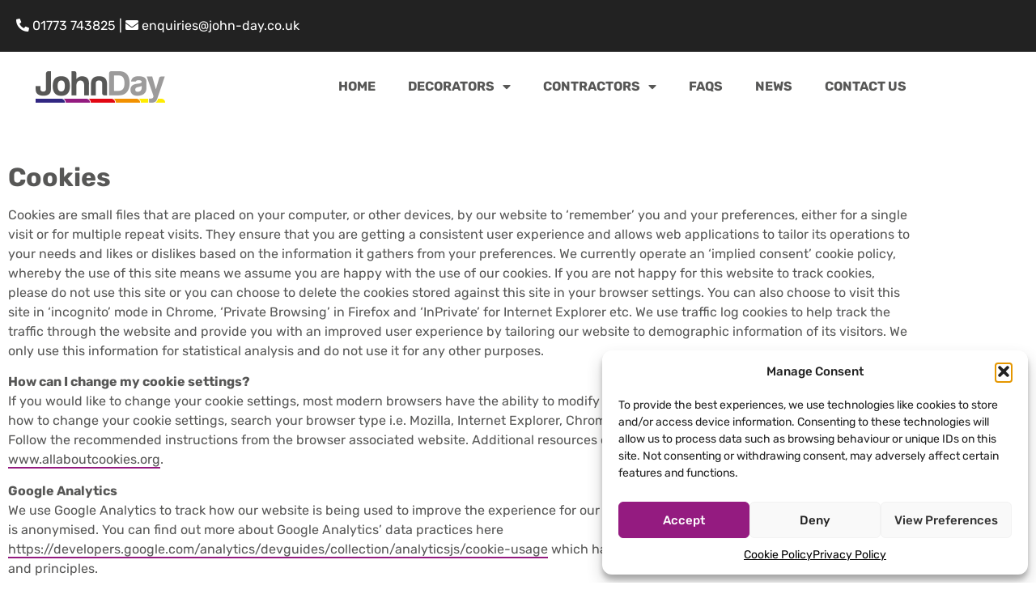

--- FILE ---
content_type: text/html; charset=UTF-8
request_url: https://www.john-day.co.uk/cookie-policy/
body_size: 11229
content:
<!doctype html><html lang="en-GB" prefix="og: https://ogp.me/ns#"><head><meta charset="UTF-8"><meta name="viewport" content="width=device-width, initial-scale=1"><link rel="profile" href="https://gmpg.org/xfn/11"><title>Cookie Policy - John Day</title><meta name="description" content="Cookies are small files that are placed on your computer, or other devices, by our website to ‘remember’ you and your preferences, either for a single visit"/><meta name="robots" content="follow, index, max-snippet:-1, max-video-preview:-1, max-image-preview:large"/><link rel="canonical" href="https://www.john-day.co.uk/cookie-policy/" /><meta property="og:locale" content="en_GB" /><meta property="og:type" content="article" /><meta property="og:title" content="Cookie Policy - John Day" /><meta property="og:description" content="Cookies are small files that are placed on your computer, or other devices, by our website to ‘remember’ you and your preferences, either for a single visit" /><meta property="og:url" content="https://www.john-day.co.uk/cookie-policy/" /><meta property="og:site_name" content="John Day" /><meta property="og:updated_time" content="2020-04-21T09:54:53+01:00" /><meta property="article:published_time" content="2020-04-21T09:52:17+01:00" /><meta property="article:modified_time" content="2020-04-21T09:54:53+01:00" /><meta name="twitter:card" content="summary_large_image" /><meta name="twitter:title" content="Cookie Policy - John Day" /><meta name="twitter:description" content="Cookies are small files that are placed on your computer, or other devices, by our website to ‘remember’ you and your preferences, either for a single visit" /><meta name="twitter:label1" content="Time to read" /><meta name="twitter:data1" content="2 minutes" /> <script type="application/ld+json" class="rank-math-schema">{"@context":"https://schema.org","@graph":[{"@type":"Organization","@id":"https://www.john-day.co.uk/#organization","name":"John Day","url":"https://www.john-day.co.uk"},{"@type":"WebSite","@id":"https://www.john-day.co.uk/#website","url":"https://www.john-day.co.uk","name":"John Day","publisher":{"@id":"https://www.john-day.co.uk/#organization"},"inLanguage":"en-GB"},{"@type":"WebPage","@id":"https://www.john-day.co.uk/cookie-policy/#webpage","url":"https://www.john-day.co.uk/cookie-policy/","name":"Cookie Policy - John Day","datePublished":"2020-04-21T09:52:17+01:00","dateModified":"2020-04-21T09:54:53+01:00","isPartOf":{"@id":"https://www.john-day.co.uk/#website"},"inLanguage":"en-GB"},{"@type":"Person","@id":"https://www.john-day.co.uk/cookie-policy/#author","name":"Chloe","image":{"@type":"ImageObject","@id":"https://secure.gravatar.com/avatar/f54139bd92f04d585400e99e212a1c72ac15f21483e3f5a42c0eaccd61cc2b6c?s=96&amp;d=mm&amp;r=g","url":"https://secure.gravatar.com/avatar/f54139bd92f04d585400e99e212a1c72ac15f21483e3f5a42c0eaccd61cc2b6c?s=96&amp;d=mm&amp;r=g","caption":"Chloe","inLanguage":"en-GB"},"worksFor":{"@id":"https://www.john-day.co.uk/#organization"}},{"@type":"Article","headline":"Cookie Policy - John Day","datePublished":"2020-04-21T09:52:17+01:00","dateModified":"2020-04-21T09:54:53+01:00","author":{"@id":"https://www.john-day.co.uk/cookie-policy/#author","name":"Chloe"},"publisher":{"@id":"https://www.john-day.co.uk/#organization"},"description":"Cookies are small files that are placed on your computer, or other devices, by our website to \u2018remember\u2019 you and your preferences, either for a single visit","name":"Cookie Policy - John Day","@id":"https://www.john-day.co.uk/cookie-policy/#richSnippet","isPartOf":{"@id":"https://www.john-day.co.uk/cookie-policy/#webpage"},"inLanguage":"en-GB","mainEntityOfPage":{"@id":"https://www.john-day.co.uk/cookie-policy/#webpage"}}]}</script> <link rel="alternate" type="application/rss+xml" title="John Day &raquo; Feed" href="https://www.john-day.co.uk/feed/" /><link rel="alternate" type="application/rss+xml" title="John Day &raquo; Comments Feed" href="https://www.john-day.co.uk/comments/feed/" /><link rel="alternate" title="oEmbed (JSON)" type="application/json+oembed" href="https://www.john-day.co.uk/wp-json/oembed/1.0/embed?url=https%3A%2F%2Fwww.john-day.co.uk%2Fcookie-policy%2F" /><link rel="alternate" title="oEmbed (XML)" type="text/xml+oembed" href="https://www.john-day.co.uk/wp-json/oembed/1.0/embed?url=https%3A%2F%2Fwww.john-day.co.uk%2Fcookie-policy%2F&#038;format=xml" /><link data-optimized="2" rel="stylesheet" href="https://www.john-day.co.uk/wp-content/litespeed/css/301fe0118f7ce8c4ec3dfc6c91d1f38a.css?ver=dd76d" /> <script src="https://www.john-day.co.uk/wp-includes/js/jquery/jquery.min.js" id="jquery-core-js"></script> <link rel="https://api.w.org/" href="https://www.john-day.co.uk/wp-json/" /><link rel="alternate" title="JSON" type="application/json" href="https://www.john-day.co.uk/wp-json/wp/v2/pages/1857" /><link rel="EditURI" type="application/rsd+xml" title="RSD" href="https://www.john-day.co.uk/xmlrpc.php?rsd" /><meta name="generator" content="WordPress 6.9" /><link rel='shortlink' href='https://www.john-day.co.uk/?p=1857' /><meta name="generator" content="Elementor 3.34.0; features: additional_custom_breakpoints; settings: css_print_method-external, google_font-enabled, font_display-auto">
 <script type="text/plain" data-service="google-analytics" data-category="statistics" async data-cmplz-src="https://www.googletagmanager.com/gtag/js?id=G-JW922FY0F4"></script> <script>window.dataLayer = window.dataLayer || [];

		function gtag() {
			dataLayer.push(arguments);
		}
		gtag('js', new Date());

		gtag('config', 'G-JW922FY0F4');</script> <link rel="icon" href="https://www.john-day.co.uk/wp-content/uploads/2019/01/cropped-favicon-1-32x32.png" sizes="32x32" /><link rel="icon" href="https://www.john-day.co.uk/wp-content/uploads/2019/01/cropped-favicon-1-192x192.png" sizes="192x192" /><link rel="apple-touch-icon" href="https://www.john-day.co.uk/wp-content/uploads/2019/01/cropped-favicon-1-180x180.png" /><meta name="msapplication-TileImage" content="https://www.john-day.co.uk/wp-content/uploads/2019/01/cropped-favicon-1-270x270.png" /></head><body data-cmplz=1 class="wp-singular page-template page-template-elementor_header_footer page page-id-1857 wp-embed-responsive wp-theme-hello-elementor wp-child-theme-john-day hello-elementor-default elementor-default elementor-template-full-width elementor-kit-953 elementor-page elementor-page-1857"><a class="skip-link screen-reader-text" href="#content">Skip to content</a><header data-elementor-type="header" data-elementor-id="952" class="elementor elementor-952 elementor-location-header" data-elementor-post-type="elementor_library"><section class="elementor-section elementor-top-section elementor-element elementor-element-2c8371e elementor-section-full_width top-header elementor-section-height-default elementor-section-height-default" data-id="2c8371e" data-element_type="section" data-settings="{&quot;background_background&quot;:&quot;classic&quot;}"><div class="elementor-container elementor-column-gap-default"><div class="elementor-column elementor-col-100 elementor-top-column elementor-element elementor-element-178801e" data-id="178801e" data-element_type="column"><div class="elementor-widget-wrap elementor-element-populated"><section class="elementor-section elementor-inner-section elementor-element elementor-element-b173d31 elementor-section-boxed elementor-section-height-default elementor-section-height-default" data-id="b173d31" data-element_type="section"><div class="elementor-container elementor-column-gap-default"><div class="elementor-column elementor-col-100 elementor-inner-column elementor-element elementor-element-68a3533" data-id="68a3533" data-element_type="column"><div class="elementor-widget-wrap elementor-element-populated"><div class="elementor-element elementor-element-138800c elementor-widget elementor-widget-text-editor" data-id="138800c" data-element_type="widget" data-widget_type="text-editor.default"><div class="elementor-widget-container">
<a class="light" href="tel:01773 743825"><i class="fas fa-phone-alt" aria-hidden="true"></i> 01773 743825</a>
<span class="light">|</span>
<a class="light" href="mailto:enquiries@john-day.co.uk"><i class="fas fa-envelope" aria-hidden="true"></i> enquiries@john-day.co.uk</a></div></div></div></div></div></section></div></div></div></section><section class="elementor-section elementor-top-section elementor-element elementor-element-1868840 elementor-section-full_width elementor-section-height-default elementor-section-height-default" data-id="1868840" data-element_type="section"><div class="elementor-container elementor-column-gap-default"><div class="elementor-column elementor-col-100 elementor-top-column elementor-element elementor-element-a4787e1" data-id="a4787e1" data-element_type="column"><div class="elementor-widget-wrap elementor-element-populated"><section class="elementor-section elementor-inner-section elementor-element elementor-element-f1015f9 elementor-section-content-middle elementor-section-boxed elementor-section-height-default elementor-section-height-default" data-id="f1015f9" data-element_type="section"><div class="elementor-container elementor-column-gap-default"><div class="elementor-column elementor-col-50 elementor-inner-column elementor-element elementor-element-4a33104" data-id="4a33104" data-element_type="column"><div class="elementor-widget-wrap elementor-element-populated"><div class="elementor-element elementor-element-2acb8d6 elementor-widget elementor-widget-image" data-id="2acb8d6" data-element_type="widget" data-widget_type="image.default"><div class="elementor-widget-container">
<a href="/">
<img width="320" height="78" src="https://www.john-day.co.uk/wp-content/uploads/2020/03/John-Day-logo.png.webp" class="attachment-full size-full wp-image-977" alt="John Day Decorators" srcset="https://www.john-day.co.uk/wp-content/uploads/2020/03/John-Day-logo.png 320w, https://www.john-day.co.uk/wp-content/uploads/2020/03/John-Day-logo-300x73.png 300w" sizes="(max-width: 320px) 100vw, 320px" />								</a></div></div></div></div><div class="elementor-column elementor-col-50 elementor-inner-column elementor-element elementor-element-0a38a16" data-id="0a38a16" data-element_type="column"><div class="elementor-widget-wrap elementor-element-populated"><div class="elementor-element elementor-element-aff655d elementor-nav-menu__align-end elementor-nav-menu--stretch elementor-nav-menu--dropdown-tablet elementor-nav-menu__text-align-aside elementor-nav-menu--toggle elementor-nav-menu--burger elementor-widget elementor-widget-nav-menu" data-id="aff655d" data-element_type="widget" data-settings="{&quot;full_width&quot;:&quot;stretch&quot;,&quot;layout&quot;:&quot;horizontal&quot;,&quot;submenu_icon&quot;:{&quot;value&quot;:&quot;&lt;i class=\&quot;fas fa-caret-down\&quot; aria-hidden=\&quot;true\&quot;&gt;&lt;\/i&gt;&quot;,&quot;library&quot;:&quot;fa-solid&quot;},&quot;toggle&quot;:&quot;burger&quot;}" data-widget_type="nav-menu.default"><div class="elementor-widget-container"><nav aria-label="Menu" class="elementor-nav-menu--main elementor-nav-menu__container elementor-nav-menu--layout-horizontal e--pointer-background e--animation-sweep-right"><ul id="menu-1-aff655d" class="elementor-nav-menu"><li class="menu-item menu-item-type-post_type menu-item-object-page menu-item-home menu-item-974"><a href="https://www.john-day.co.uk/" class="elementor-item">Home</a></li><li class="menu-item menu-item-type-post_type menu-item-object-page menu-item-has-children menu-item-964"><a href="https://www.john-day.co.uk/decorators/" class="elementor-item">Decorators</a><ul class="sub-menu elementor-nav-menu--dropdown"><li class="menu-item menu-item-type-post_type menu-item-object-page menu-item-966"><a href="https://www.john-day.co.uk/decorators/services/" class="elementor-sub-item">Services</a></li><li class="menu-item menu-item-type-post_type menu-item-object-page menu-item-965"><a href="https://www.john-day.co.uk/decorators/projects/" class="elementor-sub-item">Projects</a></li></ul></li><li class="menu-item menu-item-type-post_type menu-item-object-page menu-item-has-children menu-item-959"><a href="https://www.john-day.co.uk/contractors/" class="elementor-item">Contractors</a><ul class="sub-menu elementor-nav-menu--dropdown"><li class="menu-item menu-item-type-post_type menu-item-object-page menu-item-961"><a href="https://www.john-day.co.uk/contractors/services/" class="elementor-sub-item">Services</a></li><li class="menu-item menu-item-type-post_type menu-item-object-page menu-item-960"><a href="https://www.john-day.co.uk/contractors/projects/" class="elementor-sub-item">Projects</a></li></ul></li><li class="menu-item menu-item-type-post_type menu-item-object-page menu-item-967"><a href="https://www.john-day.co.uk/faqs/" class="elementor-item">FAQs</a></li><li class="menu-item menu-item-type-post_type menu-item-object-page menu-item-969"><a href="https://www.john-day.co.uk/news/" class="elementor-item">News</a></li><li class="menu-item menu-item-type-post_type menu-item-object-page menu-item-958"><a href="https://www.john-day.co.uk/contact-us/" class="elementor-item">Contact Us</a></li></ul></nav><div class="elementor-menu-toggle" role="button" tabindex="0" aria-label="Menu Toggle" aria-expanded="false">
<i aria-hidden="true" role="presentation" class="elementor-menu-toggle__icon--open eicon-menu-bar"></i><i aria-hidden="true" role="presentation" class="elementor-menu-toggle__icon--close eicon-close"></i></div><nav class="elementor-nav-menu--dropdown elementor-nav-menu__container" aria-hidden="true"><ul id="menu-2-aff655d" class="elementor-nav-menu"><li class="menu-item menu-item-type-post_type menu-item-object-page menu-item-home menu-item-974"><a href="https://www.john-day.co.uk/" class="elementor-item" tabindex="-1">Home</a></li><li class="menu-item menu-item-type-post_type menu-item-object-page menu-item-has-children menu-item-964"><a href="https://www.john-day.co.uk/decorators/" class="elementor-item" tabindex="-1">Decorators</a><ul class="sub-menu elementor-nav-menu--dropdown"><li class="menu-item menu-item-type-post_type menu-item-object-page menu-item-966"><a href="https://www.john-day.co.uk/decorators/services/" class="elementor-sub-item" tabindex="-1">Services</a></li><li class="menu-item menu-item-type-post_type menu-item-object-page menu-item-965"><a href="https://www.john-day.co.uk/decorators/projects/" class="elementor-sub-item" tabindex="-1">Projects</a></li></ul></li><li class="menu-item menu-item-type-post_type menu-item-object-page menu-item-has-children menu-item-959"><a href="https://www.john-day.co.uk/contractors/" class="elementor-item" tabindex="-1">Contractors</a><ul class="sub-menu elementor-nav-menu--dropdown"><li class="menu-item menu-item-type-post_type menu-item-object-page menu-item-961"><a href="https://www.john-day.co.uk/contractors/services/" class="elementor-sub-item" tabindex="-1">Services</a></li><li class="menu-item menu-item-type-post_type menu-item-object-page menu-item-960"><a href="https://www.john-day.co.uk/contractors/projects/" class="elementor-sub-item" tabindex="-1">Projects</a></li></ul></li><li class="menu-item menu-item-type-post_type menu-item-object-page menu-item-967"><a href="https://www.john-day.co.uk/faqs/" class="elementor-item" tabindex="-1">FAQs</a></li><li class="menu-item menu-item-type-post_type menu-item-object-page menu-item-969"><a href="https://www.john-day.co.uk/news/" class="elementor-item" tabindex="-1">News</a></li><li class="menu-item menu-item-type-post_type menu-item-object-page menu-item-958"><a href="https://www.john-day.co.uk/contact-us/" class="elementor-item" tabindex="-1">Contact Us</a></li></ul></nav></div></div></div></div></div></section></div></div></div></section></header><div data-elementor-type="wp-page" data-elementor-id="1857" class="elementor elementor-1857" data-elementor-post-type="page"><section class="elementor-section elementor-top-section elementor-element elementor-element-149361d elementor-section-boxed elementor-section-height-default elementor-section-height-default" data-id="149361d" data-element_type="section"><div class="elementor-container elementor-column-gap-default"><div class="elementor-column elementor-col-100 elementor-top-column elementor-element elementor-element-d768ce1" data-id="d768ce1" data-element_type="column"><div class="elementor-widget-wrap elementor-element-populated"><div class="elementor-element elementor-element-435e970 elementor-widget elementor-widget-text-editor" data-id="435e970" data-element_type="widget" data-widget_type="text-editor.default"><div class="elementor-widget-container"><h2>Cookies</h2><p>Cookies are small files that are placed on your computer, or other devices, by our website to ‘remember’ you and your preferences, either for a single visit or for multiple repeat visits. They ensure that you are getting a consistent user experience and allows web applications to tailor its operations to your needs and likes or dislikes based on the information it gathers from your preferences. We currently operate an ‘implied consent’ cookie policy, whereby the use of this site means we assume you are happy with the use of our cookies. If you are not happy for this website to track cookies, please do not use this site or you can choose to delete the cookies stored against this site in your browser settings. You can also choose to visit this site in ‘incognito’ mode in Chrome, ‘Private Browsing’ in Firefox and ‘InPrivate’ for Internet Explorer etc. We use traffic log cookies to help track the traffic through the website and provide you with an improved user experience by tailoring our website to demographic information of its visitors. We only use this information for statistical analysis and do not use it for any other purposes.</p><p><strong>How can I change my cookie settings?</strong><br />If you would like to change your cookie settings, most modern browsers have the ability to modify your internet preferences and settings. To learn how to change your cookie settings, search your browser type i.e. Mozilla, Internet Explorer, Chrome etc, and ask how to change my cookie settings. Follow the recommended instructions from the browser associated website. Additional resources on cookies can be found here <a href="https://www.allaboutcookies.org/" target="_blank" rel="noopener">www.allaboutcookies.org</a>.</p><p><strong>Google Analytics</strong><br />We use Google Analytics to track how our website is being used to improve the experience for our users. All information collected by Google Analytics is anonymised. You can find out more about Google Analytics’ data practices here <a href="https://developers.google.com/analytics/devguides/collection/analyticsjs/cookie-usage" target="_blank" rel="noopener">https://developers.google.com/analytics/devguides/collection/analyticsjs/cookie-usage</a> which has a secondary link to Google’s wider privacy policy and principles.</p><p><strong>We use Google Analytics to collect the following information:</strong><br /><strong>First-party Cookies</strong><br />First-party cookies are a small data file that has information on the device / browser, IP address and on-site / app activities. This measures and reports statistics about your interactions on the website and / or apps that use Google Analytics. More information on what particular types of cookies are used by Google Analytics can be found here <a href="https://developers.google.com/analytics/devguides/collection/analyticsjs/cookie-usage" target="_blank" rel="noopener">https://developers.google.com/analytics/devguides/collection/analyticsjs/cookie-usage</a>.</p><p><strong>IP Address</strong><br />Your IP address is collected by Google Analytics and is used to track your geolocation and to protect the service and provide security to you. We have enabled IP masking so that Google Analytics uses only a portion of an IP address collected, rather than the entire address.</p></div></div></div></div></div></section></div><footer data-elementor-type="footer" data-elementor-id="985" class="elementor elementor-985 elementor-location-footer" data-elementor-post-type="elementor_library"><section class="elementor-section elementor-top-section elementor-element elementor-element-43ffea6 elementor-section-full_width main-footer elementor-section-height-default elementor-section-height-default" data-id="43ffea6" data-element_type="section" data-settings="{&quot;background_background&quot;:&quot;classic&quot;}"><div class="elementor-container elementor-column-gap-default"><div class="elementor-column elementor-col-100 elementor-top-column elementor-element elementor-element-84b5c6a" data-id="84b5c6a" data-element_type="column"><div class="elementor-widget-wrap elementor-element-populated"><section class="elementor-section elementor-inner-section elementor-element elementor-element-1bbbfdb elementor-section-boxed elementor-section-height-default elementor-section-height-default" data-id="1bbbfdb" data-element_type="section"><div class="elementor-container elementor-column-gap-default"><div class="elementor-column elementor-col-100 elementor-inner-column elementor-element elementor-element-5f502a9" data-id="5f502a9" data-element_type="column"><div class="elementor-widget-wrap elementor-element-populated"><div class="elementor-element elementor-element-2c3816a elementor-widget__width-auto elementor-widget elementor-widget-image" data-id="2c3816a" data-element_type="widget" data-widget_type="image.default"><div class="elementor-widget-container">
<a href="https://john-day.co.uk/decorators/">
<img data-lazyloaded="1" src="[data-uri]" width="500" height="87" data-src="https://www.john-day.co.uk/wp-content/uploads/2020/03/John-Day-Decorators.png.webp" class="attachment-full size-full wp-image-996" alt="John Day Decorators" data-srcset="https://www.john-day.co.uk/wp-content/uploads/2020/03/John-Day-Decorators.png.webp 500w, https://www.john-day.co.uk/wp-content/uploads/2020/03/John-Day-Decorators-300x52.png.webp 300w" data-sizes="(max-width: 500px) 100vw, 500px" />								</a></div></div><div class="elementor-element elementor-element-5bf3dad elementor-widget__width-auto elementor-widget elementor-widget-image" data-id="5bf3dad" data-element_type="widget" data-widget_type="image.default"><div class="elementor-widget-container">
<a href="https://john-day.co.uk/contractors/">
<img data-lazyloaded="1" src="[data-uri]" width="500" height="119" data-src="https://www.john-day.co.uk/wp-content/uploads/2020/03/John-Day-Contracting-and-Refurbishment.png.webp" class="attachment-full size-full wp-image-998" alt="John Day Contracting and Refurbishment" data-srcset="https://www.john-day.co.uk/wp-content/uploads/2020/03/John-Day-Contracting-and-Refurbishment.png.webp 500w, https://www.john-day.co.uk/wp-content/uploads/2020/03/John-Day-Contracting-and-Refurbishment-300x71.png.webp 300w" data-sizes="(max-width: 500px) 100vw, 500px" />								</a></div></div></div></div></div></section><section class="elementor-section elementor-inner-section elementor-element elementor-element-8c1228b elementor-section-boxed elementor-section-height-default elementor-section-height-default" data-id="8c1228b" data-element_type="section"><div class="elementor-container elementor-column-gap-default"><div class="elementor-column elementor-col-100 elementor-inner-column elementor-element elementor-element-a3a0464" data-id="a3a0464" data-element_type="column"><div class="elementor-widget-wrap elementor-element-populated"><div class="elementor-element elementor-element-373d587 elementor-widget elementor-widget-text-editor" data-id="373d587" data-element_type="widget" data-widget_type="text-editor.default"><div class="elementor-widget-container"><p class="light center">Head Office,
Prospect Court,
Nottingham Road,
Ripley,
Derbyshire
DE5 3AY</p><p class="light center">Tel: <a class="light" href="tel:01773 743825">01773 743825</a></p><p class="light center">Email: <a class="light" href="mailto:enquiries@john-day.co.uk">enquiries@john-day.co.uk</a></p></div></div></div></div></div></section><section class="elementor-section elementor-inner-section elementor-element elementor-element-7dc1f2f elementor-section-boxed elementor-section-height-default elementor-section-height-default" data-id="7dc1f2f" data-element_type="section"><div class="elementor-container elementor-column-gap-default"><div class="elementor-column elementor-col-25 elementor-inner-column elementor-element elementor-element-3f4ff8e" data-id="3f4ff8e" data-element_type="column"><div class="elementor-widget-wrap elementor-element-populated"><div class="elementor-element elementor-element-2c9c944 elementor-widget elementor-widget-image" data-id="2c9c944" data-element_type="widget" data-widget_type="image.default"><div class="elementor-widget-container">
<img data-lazyloaded="1" src="[data-uri]" width="383" height="143" data-src="https://www.john-day.co.uk/wp-content/uploads/2019/01/dulux-trade.png.webp" class="attachment-full size-full wp-image-608" alt="John Day Dulux Trade" data-srcset="https://www.john-day.co.uk/wp-content/uploads/2019/01/dulux-trade.png.webp 383w, https://www.john-day.co.uk/wp-content/uploads/2019/01/dulux-trade-300x112.png.webp 300w" data-sizes="(max-width: 383px) 100vw, 383px" /></div></div></div></div><div class="elementor-column elementor-col-25 elementor-inner-column elementor-element elementor-element-0fca8ef" data-id="0fca8ef" data-element_type="column"><div class="elementor-widget-wrap elementor-element-populated"><div class="elementor-element elementor-element-5402154 elementor-widget elementor-widget-image" data-id="5402154" data-element_type="widget" data-widget_type="image.default"><div class="elementor-widget-container">
<img data-lazyloaded="1" src="[data-uri]" width="383" height="143" data-src="https://www.john-day.co.uk/wp-content/uploads/2019/01/johnstones.png.webp" class="attachment-full size-full wp-image-612" alt="Johnstone&#039;s Trade John Day" data-srcset="https://www.john-day.co.uk/wp-content/uploads/2019/01/johnstones.png.webp 383w, https://www.john-day.co.uk/wp-content/uploads/2019/01/johnstones-300x112.png.webp 300w" data-sizes="(max-width: 383px) 100vw, 383px" /></div></div></div></div><div class="elementor-column elementor-col-25 elementor-inner-column elementor-element elementor-element-06227c2" data-id="06227c2" data-element_type="column"><div class="elementor-widget-wrap elementor-element-populated"><div class="elementor-element elementor-element-62fb2b3 elementor-widget elementor-widget-image" data-id="62fb2b3" data-element_type="widget" data-widget_type="image.default"><div class="elementor-widget-container">
<img data-lazyloaded="1" src="[data-uri]" width="383" height="143" data-src="https://www.john-day.co.uk/wp-content/uploads/2019/01/investors-in-people.png.webp" class="attachment-full size-full wp-image-613" alt="Investors in People John Day" data-srcset="https://www.john-day.co.uk/wp-content/uploads/2019/01/investors-in-people.png.webp 383w, https://www.john-day.co.uk/wp-content/uploads/2019/01/investors-in-people-300x112.png.webp 300w" data-sizes="(max-width: 383px) 100vw, 383px" /></div></div></div></div><div class="elementor-column elementor-col-25 elementor-inner-column elementor-element elementor-element-70ef605" data-id="70ef605" data-element_type="column"><div class="elementor-widget-wrap elementor-element-populated"><div class="elementor-element elementor-element-4652397 elementor-widget elementor-widget-image" data-id="4652397" data-element_type="widget" data-widget_type="image.default"><div class="elementor-widget-container">
<img data-lazyloaded="1" src="[data-uri]" width="383" height="143" data-src="https://www.john-day.co.uk/wp-content/uploads/2019/01/chas.png.webp" class="attachment-full size-full wp-image-607" alt="CHAS John Day" data-srcset="https://www.john-day.co.uk/wp-content/uploads/2019/01/chas.png.webp 383w, https://www.john-day.co.uk/wp-content/uploads/2019/01/chas-300x112.png.webp 300w" data-sizes="(max-width: 383px) 100vw, 383px" /></div></div></div></div></div></section><section class="elementor-section elementor-inner-section elementor-element elementor-element-0b8437b elementor-section-boxed elementor-section-height-default elementor-section-height-default" data-id="0b8437b" data-element_type="section"><div class="elementor-container elementor-column-gap-default"><div class="elementor-column elementor-col-100 elementor-inner-column elementor-element elementor-element-9144236" data-id="9144236" data-element_type="column"><div class="elementor-widget-wrap elementor-element-populated"><div class="elementor-element elementor-element-af345cd elementor-nav-menu__align-center elementor-nav-menu--dropdown-none footer-nav elementor-widget elementor-widget-nav-menu" data-id="af345cd" data-element_type="widget" data-settings="{&quot;layout&quot;:&quot;horizontal&quot;,&quot;submenu_icon&quot;:{&quot;value&quot;:&quot;&lt;i class=\&quot;fas fa-caret-down\&quot; aria-hidden=\&quot;true\&quot;&gt;&lt;\/i&gt;&quot;,&quot;library&quot;:&quot;fa-solid&quot;}}" data-widget_type="nav-menu.default"><div class="elementor-widget-container"><nav aria-label="Menu" class="elementor-nav-menu--main elementor-nav-menu__container elementor-nav-menu--layout-horizontal e--pointer-none"><ul id="menu-1-af345cd" class="elementor-nav-menu"><li class="menu-item menu-item-type-post_type menu-item-object-page menu-item-1866"><a href="https://www.john-day.co.uk/terms-and-conditions/" class="elementor-item">Terms and Conditions</a></li><li class="menu-item menu-item-type-post_type menu-item-object-page current-menu-item page_item page-item-1857 current_page_item menu-item-1867"><a href="https://www.john-day.co.uk/cookie-policy/" aria-current="page" class="elementor-item elementor-item-active">Cookie Policy</a></li><li class="menu-item menu-item-type-post_type menu-item-object-page menu-item-privacy-policy menu-item-1868"><a rel="privacy-policy" href="https://www.john-day.co.uk/privacy-policy-2/" class="elementor-item">Privacy Policy</a></li></ul></nav><nav class="elementor-nav-menu--dropdown elementor-nav-menu__container" aria-hidden="true"><ul id="menu-2-af345cd" class="elementor-nav-menu"><li class="menu-item menu-item-type-post_type menu-item-object-page menu-item-1866"><a href="https://www.john-day.co.uk/terms-and-conditions/" class="elementor-item" tabindex="-1">Terms and Conditions</a></li><li class="menu-item menu-item-type-post_type menu-item-object-page current-menu-item page_item page-item-1857 current_page_item menu-item-1867"><a href="https://www.john-day.co.uk/cookie-policy/" aria-current="page" class="elementor-item elementor-item-active" tabindex="-1">Cookie Policy</a></li><li class="menu-item menu-item-type-post_type menu-item-object-page menu-item-privacy-policy menu-item-1868"><a rel="privacy-policy" href="https://www.john-day.co.uk/privacy-policy-2/" class="elementor-item" tabindex="-1">Privacy Policy</a></li></ul></nav></div></div></div></div></div></section></div></div></div></section><section class="elementor-section elementor-top-section elementor-element elementor-element-6763bf1 elementor-section-full_width elementor-section-content-middle bottom-footer elementor-section-height-default elementor-section-height-default" data-id="6763bf1" data-element_type="section" data-settings="{&quot;background_background&quot;:&quot;classic&quot;}"><div class="elementor-container elementor-column-gap-default"><div class="elementor-column elementor-col-100 elementor-top-column elementor-element elementor-element-176b4ce" data-id="176b4ce" data-element_type="column"><div class="elementor-widget-wrap elementor-element-populated"><section class="elementor-section elementor-inner-section elementor-element elementor-element-7ff995c elementor-section-boxed elementor-section-height-default elementor-section-height-default" data-id="7ff995c" data-element_type="section"><div class="elementor-container elementor-column-gap-default"><div class="elementor-column elementor-col-50 elementor-inner-column elementor-element elementor-element-dbe59a1" data-id="dbe59a1" data-element_type="column"><div class="elementor-widget-wrap elementor-element-populated"><div class="elementor-element elementor-element-867b0d3 p elementor-widget elementor-widget-text-editor" data-id="867b0d3" data-element_type="widget" data-widget_type="text-editor.default"><div class="elementor-widget-container">
&copy; 2026 John Day Ltd.</div></div></div></div><div class="elementor-column elementor-col-50 elementor-inner-column elementor-element elementor-element-071f694" data-id="071f694" data-element_type="column"><div class="elementor-widget-wrap elementor-element-populated"><div class="elementor-element elementor-element-353341d elementor-widget elementor-widget-text-editor" data-id="353341d" data-element_type="widget" data-widget_type="text-editor.default"><div class="elementor-widget-container"><p class="light no-margin">Website design and development by <a href="https://www.studioseventeen.co.uk/" target="_blank" rel="noopener">Studio Seventeen Ltd.</a></p></div></div></div></div></div></section></div></div></div></section></footer> <script type="speculationrules">{"prefetch":[{"source":"document","where":{"and":[{"href_matches":"/*"},{"not":{"href_matches":["/wp-*.php","/wp-admin/*","/wp-content/uploads/*","/wp-content/*","/wp-content/plugins/*","/wp-content/themes/john-day/*","/wp-content/themes/hello-elementor/*","/*\\?(.+)"]}},{"not":{"selector_matches":"a[rel~=\"nofollow\"]"}},{"not":{"selector_matches":".no-prefetch, .no-prefetch a"}}]},"eagerness":"conservative"}]}</script> <div id="cmplz-cookiebanner-container"><div class="cmplz-cookiebanner cmplz-hidden banner-1  optin cmplz-bottom-right cmplz-categories-type-view-preferences" aria-modal="true" data-nosnippet="true" role="dialog" aria-live="polite" aria-labelledby="cmplz-header-1-optin" aria-describedby="cmplz-message-1-optin"><div class="cmplz-header"><div class="cmplz-logo"></div><div class="cmplz-title" id="cmplz-header-1-optin">Manage Consent</div><div class="cmplz-close" tabindex="0" role="button" aria-label="Close dialogue">
<svg aria-hidden="true" focusable="false" data-prefix="fas" data-icon="times" class="svg-inline--fa fa-times fa-w-11" role="img" xmlns="http://www.w3.org/2000/svg" viewBox="0 0 352 512"><path fill="currentColor" d="M242.72 256l100.07-100.07c12.28-12.28 12.28-32.19 0-44.48l-22.24-22.24c-12.28-12.28-32.19-12.28-44.48 0L176 189.28 75.93 89.21c-12.28-12.28-32.19-12.28-44.48 0L9.21 111.45c-12.28 12.28-12.28 32.19 0 44.48L109.28 256 9.21 356.07c-12.28 12.28-12.28 32.19 0 44.48l22.24 22.24c12.28 12.28 32.2 12.28 44.48 0L176 322.72l100.07 100.07c12.28 12.28 32.2 12.28 44.48 0l22.24-22.24c12.28-12.28 12.28-32.19 0-44.48L242.72 256z"></path></svg></div></div><div class="cmplz-divider cmplz-divider-header"></div><div class="cmplz-body"><div class="cmplz-message" id="cmplz-message-1-optin">To provide the best experiences, we use technologies like cookies to store and/or access device information. Consenting to these technologies will allow us to process data such as browsing behaviour or unique IDs on this site. Not consenting or withdrawing consent, may adversely affect certain features and functions.</div><div class="cmplz-categories">
<details class="cmplz-category cmplz-functional" >
<summary>
<span class="cmplz-category-header">
<span class="cmplz-category-title">Functional</span>
<span class='cmplz-always-active'>
<span class="cmplz-banner-checkbox">
<input type="checkbox"
id="cmplz-functional-optin"
data-category="cmplz_functional"
class="cmplz-consent-checkbox cmplz-functional"
size="40"
value="1"/>
<label class="cmplz-label" for="cmplz-functional-optin"><span class="screen-reader-text">Functional</span></label>
</span>
Always active							</span>
<span class="cmplz-icon cmplz-open">
<svg xmlns="http://www.w3.org/2000/svg" viewBox="0 0 448 512"  height="18" ><path d="M224 416c-8.188 0-16.38-3.125-22.62-9.375l-192-192c-12.5-12.5-12.5-32.75 0-45.25s32.75-12.5 45.25 0L224 338.8l169.4-169.4c12.5-12.5 32.75-12.5 45.25 0s12.5 32.75 0 45.25l-192 192C240.4 412.9 232.2 416 224 416z"/></svg>
</span>
</span>
</summary><div class="cmplz-description">
<span class="cmplz-description-functional">The technical storage or access is strictly necessary for the legitimate purpose of enabling the use of a specific service explicitly requested by the subscriber or user, or for the sole purpose of carrying out the transmission of a communication over an electronic communications network.</span></div>
</details><details class="cmplz-category cmplz-preferences" >
<summary>
<span class="cmplz-category-header">
<span class="cmplz-category-title">Preferences</span>
<span class="cmplz-banner-checkbox">
<input type="checkbox"
id="cmplz-preferences-optin"
data-category="cmplz_preferences"
class="cmplz-consent-checkbox cmplz-preferences"
size="40"
value="1"/>
<label class="cmplz-label" for="cmplz-preferences-optin"><span class="screen-reader-text">Preferences</span></label>
</span>
<span class="cmplz-icon cmplz-open">
<svg xmlns="http://www.w3.org/2000/svg" viewBox="0 0 448 512"  height="18" ><path d="M224 416c-8.188 0-16.38-3.125-22.62-9.375l-192-192c-12.5-12.5-12.5-32.75 0-45.25s32.75-12.5 45.25 0L224 338.8l169.4-169.4c12.5-12.5 32.75-12.5 45.25 0s12.5 32.75 0 45.25l-192 192C240.4 412.9 232.2 416 224 416z"/></svg>
</span>
</span>
</summary><div class="cmplz-description">
<span class="cmplz-description-preferences">The technical storage or access is necessary for the legitimate purpose of storing preferences that are not requested by the subscriber or user.</span></div>
</details><details class="cmplz-category cmplz-statistics" >
<summary>
<span class="cmplz-category-header">
<span class="cmplz-category-title">Statistics</span>
<span class="cmplz-banner-checkbox">
<input type="checkbox"
id="cmplz-statistics-optin"
data-category="cmplz_statistics"
class="cmplz-consent-checkbox cmplz-statistics"
size="40"
value="1"/>
<label class="cmplz-label" for="cmplz-statistics-optin"><span class="screen-reader-text">Statistics</span></label>
</span>
<span class="cmplz-icon cmplz-open">
<svg xmlns="http://www.w3.org/2000/svg" viewBox="0 0 448 512"  height="18" ><path d="M224 416c-8.188 0-16.38-3.125-22.62-9.375l-192-192c-12.5-12.5-12.5-32.75 0-45.25s32.75-12.5 45.25 0L224 338.8l169.4-169.4c12.5-12.5 32.75-12.5 45.25 0s12.5 32.75 0 45.25l-192 192C240.4 412.9 232.2 416 224 416z"/></svg>
</span>
</span>
</summary><div class="cmplz-description">
<span class="cmplz-description-statistics">The technical storage or access that is used exclusively for statistical purposes.</span>
<span class="cmplz-description-statistics-anonymous">The technical storage or access that is used exclusively for anonymous statistical purposes. Without a subpoena, voluntary compliance on the part of your Internet Service Provider, or additional records from a third party, information stored or retrieved for this purpose alone cannot usually be used to identify you.</span></div>
</details>
<details class="cmplz-category cmplz-marketing" >
<summary>
<span class="cmplz-category-header">
<span class="cmplz-category-title">Marketing</span>
<span class="cmplz-banner-checkbox">
<input type="checkbox"
id="cmplz-marketing-optin"
data-category="cmplz_marketing"
class="cmplz-consent-checkbox cmplz-marketing"
size="40"
value="1"/>
<label class="cmplz-label" for="cmplz-marketing-optin"><span class="screen-reader-text">Marketing</span></label>
</span>
<span class="cmplz-icon cmplz-open">
<svg xmlns="http://www.w3.org/2000/svg" viewBox="0 0 448 512"  height="18" ><path d="M224 416c-8.188 0-16.38-3.125-22.62-9.375l-192-192c-12.5-12.5-12.5-32.75 0-45.25s32.75-12.5 45.25 0L224 338.8l169.4-169.4c12.5-12.5 32.75-12.5 45.25 0s12.5 32.75 0 45.25l-192 192C240.4 412.9 232.2 416 224 416z"/></svg>
</span>
</span>
</summary><div class="cmplz-description">
<span class="cmplz-description-marketing">The technical storage or access is required to create user profiles to send advertising, or to track the user on a website or across several websites for similar marketing purposes.</span></div>
</details></div></div><div class="cmplz-links cmplz-information"><ul><li><a class="cmplz-link cmplz-manage-options cookie-statement" href="#" data-relative_url="#cmplz-manage-consent-container">Manage options</a></li><li><a class="cmplz-link cmplz-manage-third-parties cookie-statement" href="#" data-relative_url="#cmplz-cookies-overview">Manage services</a></li><li><a class="cmplz-link cmplz-manage-vendors tcf cookie-statement" href="#" data-relative_url="#cmplz-tcf-wrapper">Manage {vendor_count} vendors</a></li><li><a class="cmplz-link cmplz-external cmplz-read-more-purposes tcf" target="_blank" rel="noopener noreferrer nofollow" href="https://cookiedatabase.org/tcf/purposes/" aria-label="Read more about TCF purposes on Cookie Database">Read more about these purposes</a></li></ul></div><div class="cmplz-divider cmplz-footer"></div><div class="cmplz-buttons">
<button class="cmplz-btn cmplz-accept">Accept</button>
<button class="cmplz-btn cmplz-deny">Deny</button>
<button class="cmplz-btn cmplz-view-preferences">View Preferences</button>
<button class="cmplz-btn cmplz-save-preferences">Save Preferences</button>
<a class="cmplz-btn cmplz-manage-options tcf cookie-statement" href="#" data-relative_url="#cmplz-manage-consent-container">View Preferences</a></div><div class="cmplz-documents cmplz-links"><ul><li><a class="cmplz-link cookie-statement" href="#" data-relative_url="">{title}</a></li><li><a class="cmplz-link privacy-statement" href="#" data-relative_url="">{title}</a></li><li><a class="cmplz-link impressum" href="#" data-relative_url="">{title}</a></li></ul></div></div></div><div id="cmplz-manage-consent" data-nosnippet="true"><button class="cmplz-btn cmplz-hidden cmplz-manage-consent manage-consent-1">Manage Consent</button></div> <script data-no-optimize="1">window.lazyLoadOptions=Object.assign({},{threshold:300},window.lazyLoadOptions||{});!function(t,e){"object"==typeof exports&&"undefined"!=typeof module?module.exports=e():"function"==typeof define&&define.amd?define(e):(t="undefined"!=typeof globalThis?globalThis:t||self).LazyLoad=e()}(this,function(){"use strict";function e(){return(e=Object.assign||function(t){for(var e=1;e<arguments.length;e++){var n,a=arguments[e];for(n in a)Object.prototype.hasOwnProperty.call(a,n)&&(t[n]=a[n])}return t}).apply(this,arguments)}function o(t){return e({},at,t)}function l(t,e){return t.getAttribute(gt+e)}function c(t){return l(t,vt)}function s(t,e){return function(t,e,n){e=gt+e;null!==n?t.setAttribute(e,n):t.removeAttribute(e)}(t,vt,e)}function i(t){return s(t,null),0}function r(t){return null===c(t)}function u(t){return c(t)===_t}function d(t,e,n,a){t&&(void 0===a?void 0===n?t(e):t(e,n):t(e,n,a))}function f(t,e){et?t.classList.add(e):t.className+=(t.className?" ":"")+e}function _(t,e){et?t.classList.remove(e):t.className=t.className.replace(new RegExp("(^|\\s+)"+e+"(\\s+|$)")," ").replace(/^\s+/,"").replace(/\s+$/,"")}function g(t){return t.llTempImage}function v(t,e){!e||(e=e._observer)&&e.unobserve(t)}function b(t,e){t&&(t.loadingCount+=e)}function p(t,e){t&&(t.toLoadCount=e)}function n(t){for(var e,n=[],a=0;e=t.children[a];a+=1)"SOURCE"===e.tagName&&n.push(e);return n}function h(t,e){(t=t.parentNode)&&"PICTURE"===t.tagName&&n(t).forEach(e)}function a(t,e){n(t).forEach(e)}function m(t){return!!t[lt]}function E(t){return t[lt]}function I(t){return delete t[lt]}function y(e,t){var n;m(e)||(n={},t.forEach(function(t){n[t]=e.getAttribute(t)}),e[lt]=n)}function L(a,t){var o;m(a)&&(o=E(a),t.forEach(function(t){var e,n;e=a,(t=o[n=t])?e.setAttribute(n,t):e.removeAttribute(n)}))}function k(t,e,n){f(t,e.class_loading),s(t,st),n&&(b(n,1),d(e.callback_loading,t,n))}function A(t,e,n){n&&t.setAttribute(e,n)}function O(t,e){A(t,rt,l(t,e.data_sizes)),A(t,it,l(t,e.data_srcset)),A(t,ot,l(t,e.data_src))}function w(t,e,n){var a=l(t,e.data_bg_multi),o=l(t,e.data_bg_multi_hidpi);(a=nt&&o?o:a)&&(t.style.backgroundImage=a,n=n,f(t=t,(e=e).class_applied),s(t,dt),n&&(e.unobserve_completed&&v(t,e),d(e.callback_applied,t,n)))}function x(t,e){!e||0<e.loadingCount||0<e.toLoadCount||d(t.callback_finish,e)}function M(t,e,n){t.addEventListener(e,n),t.llEvLisnrs[e]=n}function N(t){return!!t.llEvLisnrs}function z(t){if(N(t)){var e,n,a=t.llEvLisnrs;for(e in a){var o=a[e];n=e,o=o,t.removeEventListener(n,o)}delete t.llEvLisnrs}}function C(t,e,n){var a;delete t.llTempImage,b(n,-1),(a=n)&&--a.toLoadCount,_(t,e.class_loading),e.unobserve_completed&&v(t,n)}function R(i,r,c){var l=g(i)||i;N(l)||function(t,e,n){N(t)||(t.llEvLisnrs={});var a="VIDEO"===t.tagName?"loadeddata":"load";M(t,a,e),M(t,"error",n)}(l,function(t){var e,n,a,o;n=r,a=c,o=u(e=i),C(e,n,a),f(e,n.class_loaded),s(e,ut),d(n.callback_loaded,e,a),o||x(n,a),z(l)},function(t){var e,n,a,o;n=r,a=c,o=u(e=i),C(e,n,a),f(e,n.class_error),s(e,ft),d(n.callback_error,e,a),o||x(n,a),z(l)})}function T(t,e,n){var a,o,i,r,c;t.llTempImage=document.createElement("IMG"),R(t,e,n),m(c=t)||(c[lt]={backgroundImage:c.style.backgroundImage}),i=n,r=l(a=t,(o=e).data_bg),c=l(a,o.data_bg_hidpi),(r=nt&&c?c:r)&&(a.style.backgroundImage='url("'.concat(r,'")'),g(a).setAttribute(ot,r),k(a,o,i)),w(t,e,n)}function G(t,e,n){var a;R(t,e,n),a=e,e=n,(t=Et[(n=t).tagName])&&(t(n,a),k(n,a,e))}function D(t,e,n){var a;a=t,(-1<It.indexOf(a.tagName)?G:T)(t,e,n)}function S(t,e,n){var a;t.setAttribute("loading","lazy"),R(t,e,n),a=e,(e=Et[(n=t).tagName])&&e(n,a),s(t,_t)}function V(t){t.removeAttribute(ot),t.removeAttribute(it),t.removeAttribute(rt)}function j(t){h(t,function(t){L(t,mt)}),L(t,mt)}function F(t){var e;(e=yt[t.tagName])?e(t):m(e=t)&&(t=E(e),e.style.backgroundImage=t.backgroundImage)}function P(t,e){var n;F(t),n=e,r(e=t)||u(e)||(_(e,n.class_entered),_(e,n.class_exited),_(e,n.class_applied),_(e,n.class_loading),_(e,n.class_loaded),_(e,n.class_error)),i(t),I(t)}function U(t,e,n,a){var o;n.cancel_on_exit&&(c(t)!==st||"IMG"===t.tagName&&(z(t),h(o=t,function(t){V(t)}),V(o),j(t),_(t,n.class_loading),b(a,-1),i(t),d(n.callback_cancel,t,e,a)))}function $(t,e,n,a){var o,i,r=(i=t,0<=bt.indexOf(c(i)));s(t,"entered"),f(t,n.class_entered),_(t,n.class_exited),o=t,i=a,n.unobserve_entered&&v(o,i),d(n.callback_enter,t,e,a),r||D(t,n,a)}function q(t){return t.use_native&&"loading"in HTMLImageElement.prototype}function H(t,o,i){t.forEach(function(t){return(a=t).isIntersecting||0<a.intersectionRatio?$(t.target,t,o,i):(e=t.target,n=t,a=o,t=i,void(r(e)||(f(e,a.class_exited),U(e,n,a,t),d(a.callback_exit,e,n,t))));var e,n,a})}function B(e,n){var t;tt&&!q(e)&&(n._observer=new IntersectionObserver(function(t){H(t,e,n)},{root:(t=e).container===document?null:t.container,rootMargin:t.thresholds||t.threshold+"px"}))}function J(t){return Array.prototype.slice.call(t)}function K(t){return t.container.querySelectorAll(t.elements_selector)}function Q(t){return c(t)===ft}function W(t,e){return e=t||K(e),J(e).filter(r)}function X(e,t){var n;(n=K(e),J(n).filter(Q)).forEach(function(t){_(t,e.class_error),i(t)}),t.update()}function t(t,e){var n,a,t=o(t);this._settings=t,this.loadingCount=0,B(t,this),n=t,a=this,Y&&window.addEventListener("online",function(){X(n,a)}),this.update(e)}var Y="undefined"!=typeof window,Z=Y&&!("onscroll"in window)||"undefined"!=typeof navigator&&/(gle|ing|ro)bot|crawl|spider/i.test(navigator.userAgent),tt=Y&&"IntersectionObserver"in window,et=Y&&"classList"in document.createElement("p"),nt=Y&&1<window.devicePixelRatio,at={elements_selector:".lazy",container:Z||Y?document:null,threshold:300,thresholds:null,data_src:"src",data_srcset:"srcset",data_sizes:"sizes",data_bg:"bg",data_bg_hidpi:"bg-hidpi",data_bg_multi:"bg-multi",data_bg_multi_hidpi:"bg-multi-hidpi",data_poster:"poster",class_applied:"applied",class_loading:"litespeed-loading",class_loaded:"litespeed-loaded",class_error:"error",class_entered:"entered",class_exited:"exited",unobserve_completed:!0,unobserve_entered:!1,cancel_on_exit:!0,callback_enter:null,callback_exit:null,callback_applied:null,callback_loading:null,callback_loaded:null,callback_error:null,callback_finish:null,callback_cancel:null,use_native:!1},ot="src",it="srcset",rt="sizes",ct="poster",lt="llOriginalAttrs",st="loading",ut="loaded",dt="applied",ft="error",_t="native",gt="data-",vt="ll-status",bt=[st,ut,dt,ft],pt=[ot],ht=[ot,ct],mt=[ot,it,rt],Et={IMG:function(t,e){h(t,function(t){y(t,mt),O(t,e)}),y(t,mt),O(t,e)},IFRAME:function(t,e){y(t,pt),A(t,ot,l(t,e.data_src))},VIDEO:function(t,e){a(t,function(t){y(t,pt),A(t,ot,l(t,e.data_src))}),y(t,ht),A(t,ct,l(t,e.data_poster)),A(t,ot,l(t,e.data_src)),t.load()}},It=["IMG","IFRAME","VIDEO"],yt={IMG:j,IFRAME:function(t){L(t,pt)},VIDEO:function(t){a(t,function(t){L(t,pt)}),L(t,ht),t.load()}},Lt=["IMG","IFRAME","VIDEO"];return t.prototype={update:function(t){var e,n,a,o=this._settings,i=W(t,o);{if(p(this,i.length),!Z&&tt)return q(o)?(e=o,n=this,i.forEach(function(t){-1!==Lt.indexOf(t.tagName)&&S(t,e,n)}),void p(n,0)):(t=this._observer,o=i,t.disconnect(),a=t,void o.forEach(function(t){a.observe(t)}));this.loadAll(i)}},destroy:function(){this._observer&&this._observer.disconnect(),K(this._settings).forEach(function(t){I(t)}),delete this._observer,delete this._settings,delete this.loadingCount,delete this.toLoadCount},loadAll:function(t){var e=this,n=this._settings;W(t,n).forEach(function(t){v(t,e),D(t,n,e)})},restoreAll:function(){var e=this._settings;K(e).forEach(function(t){P(t,e)})}},t.load=function(t,e){e=o(e);D(t,e)},t.resetStatus=function(t){i(t)},t}),function(t,e){"use strict";function n(){e.body.classList.add("litespeed_lazyloaded")}function a(){console.log("[LiteSpeed] Start Lazy Load"),o=new LazyLoad(Object.assign({},t.lazyLoadOptions||{},{elements_selector:"[data-lazyloaded]",callback_finish:n})),i=function(){o.update()},t.MutationObserver&&new MutationObserver(i).observe(e.documentElement,{childList:!0,subtree:!0,attributes:!0})}var o,i;t.addEventListener?t.addEventListener("load",a,!1):t.attachEvent("onload",a)}(window,document);</script><script data-optimized="1" src="https://www.john-day.co.uk/wp-content/litespeed/js/d032389d8d7f02d9b42eb6f8d0b7fddd.js?ver=dd76d"></script></body></html>
<!-- Page optimized by LiteSpeed Cache @2026-01-08 05:17:47 -->

<!-- Page cached by LiteSpeed Cache 7.7 on 2026-01-08 05:17:47 -->